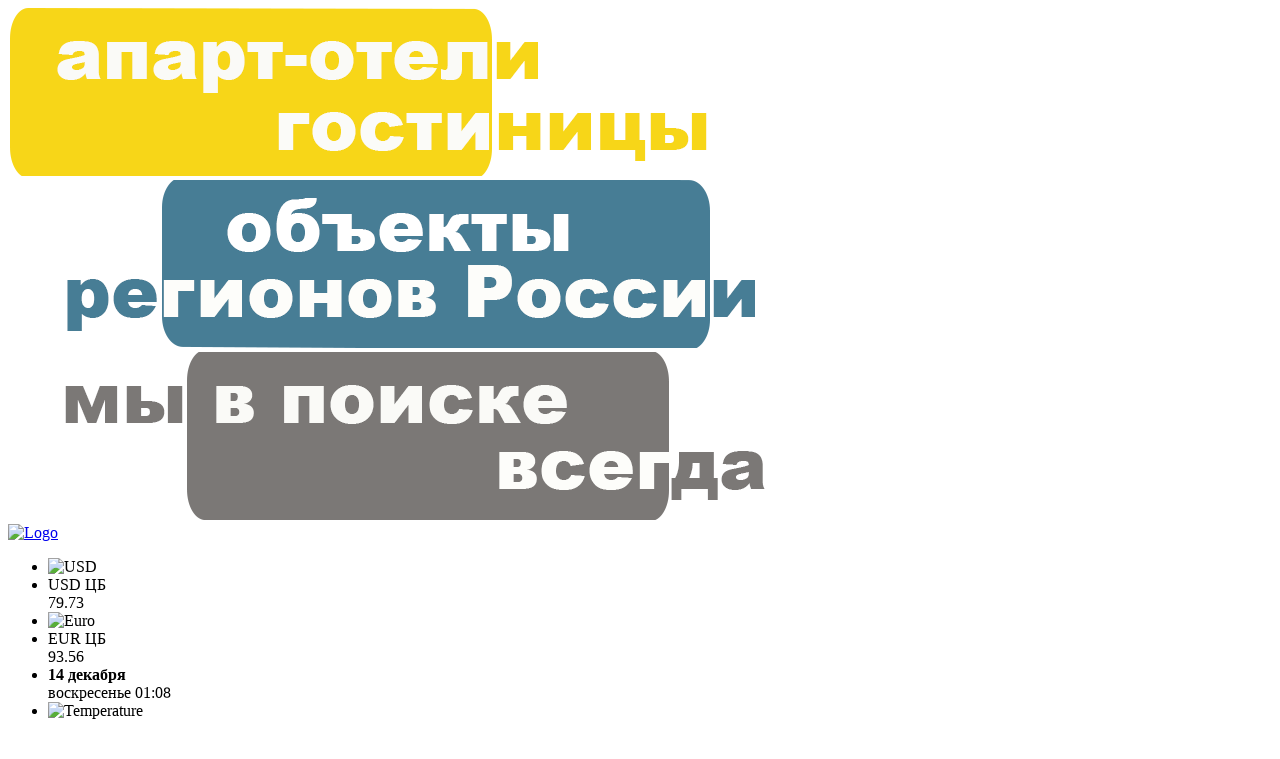

--- FILE ---
content_type: text/html; charset=UTF-8
request_url: https://petrostroybaza.ru/news/2021-03-11/v-petrozavodske-zdanie-gorkoma-vlksm-prisposobyat-pod-biznes-czentr/
body_size: 16093
content:

<!doctype html>
<html dir="ltr" lang="ru-RU"
	prefix="og: https://ogp.me/ns#"  class="no-js">
<head>
			<!-- Yandex.Metrika counter -->
		<script type="text/javascript">
			(function (m, e, t, r, i, k, a) {
				m[i] = m[i] || function () {
					(m[i].a = m[i].a || []).push(arguments);
				};
				m[i].l = 1 * new Date();
				k = e.createElement(t), a = e.getElementsByTagName(
					t)[0], k.async = 1, k.src = r, a.parentNode.insertBefore(k, a);
			})
			(window, document, 'script', 'https://mc.yandex.ru/metrika/tag.js', 'ym');

			ym(55888183, 'init', {
				clickmap: true,
				trackLinks: true,
				accurateTrackBounce: true,
			});
		</script>
		<noscript>
			<div><img src="https://mc.yandex.ru/watch/55888183" style="position:absolute; left:-9999px;" alt=""/></div>
		</noscript>
		<!-- /Yandex.Metrika counter -->
		<meta charset="UTF-8">
	

	<link href="//www.google-analytics.com" rel="dns-prefetch">
	<link
		href="https://petrostroybaza.ru/wp-content/themes/psbaza/img/icons/favicon.ico"
		rel="shortcut icon"
	>
	<link
		href="https://petrostroybaza.ru/wp-content/themes/psbaza/img/icons/touch.png"
		rel="apple-touch-icon-precomposed"
	>

	<meta http-equiv="X-UA-Compatible" content="IE=edge,chrome=1">
	<meta name="viewport" content="width=device-width, initial-scale=1.0">

	
		<!-- All in One SEO 4.2.3.1 -->
		<title>В Петрозаводске здание горкома ВЛКСМ приспособят под деловой центр - petrostroybaza.ru</title>
		<meta name="description" content="ООО &quot;ТехПромСтрой&quot; и группа инвесторов восстановит деревянное здание на улице Анохина в Петрозаводске под многофункциональный деловой центр." />
		<meta name="robots" content="max-image-preview:large" />
		<link rel="canonical" href="https://petrostroybaza.ru/news/2021-03-11/v-petrozavodske-zdanie-gorkoma-vlksm-prisposobyat-pod-biznes-czentr/" />
		<meta name="generator" content="All in One SEO (AIOSEO) 4.2.3.1 " />
		<meta property="og:locale" content="ru_RU" />
		<meta property="og:site_name" content="petrostroybaza.ru - PetroStroyBaza.ru" />
		<meta property="og:type" content="article" />
		<meta property="og:title" content="В Петрозаводске здание горкома ВЛКСМ приспособят под деловой центр - petrostroybaza.ru" />
		<meta property="og:description" content="ООО &quot;ТехПромСтрой&quot; и группа инвесторов восстановит деревянное здание на улице Анохина в Петрозаводске под многофункциональный деловой центр." />
		<meta property="og:url" content="https://petrostroybaza.ru/news/2021-03-11/v-petrozavodske-zdanie-gorkoma-vlksm-prisposobyat-pod-biznes-czentr/" />
		<meta property="article:published_time" content="2021-03-11T12:22:01+00:00" />
		<meta property="article:modified_time" content="2021-03-18T11:00:13+00:00" />
		<meta name="twitter:card" content="summary" />
		<meta name="twitter:title" content="В Петрозаводске здание горкома ВЛКСМ приспособят под деловой центр - petrostroybaza.ru" />
		<meta name="twitter:description" content="ООО &quot;ТехПромСтрой&quot; и группа инвесторов восстановит деревянное здание на улице Анохина в Петрозаводске под многофункциональный деловой центр." />
		<script type="application/ld+json" class="aioseo-schema">
			{"@context":"https:\/\/schema.org","@graph":[{"@type":"WebSite","@id":"https:\/\/petrostroybaza.ru\/#website","url":"https:\/\/petrostroybaza.ru\/","name":"petrostroybaza.ru","description":"PetroStroyBaza.ru","inLanguage":"ru-RU","publisher":{"@id":"https:\/\/petrostroybaza.ru\/#organization"}},{"@type":"Organization","@id":"https:\/\/petrostroybaza.ru\/#organization","name":"petrostroybaza.ru","url":"https:\/\/petrostroybaza.ru\/"},{"@type":"BreadcrumbList","@id":"https:\/\/petrostroybaza.ru\/news\/2021-03-11\/v-petrozavodske-zdanie-gorkoma-vlksm-prisposobyat-pod-biznes-czentr\/#breadcrumblist","itemListElement":[{"@type":"ListItem","@id":"https:\/\/petrostroybaza.ru\/#listItem","position":1,"item":{"@type":"WebPage","@id":"https:\/\/petrostroybaza.ru\/","name":"\u0413\u043b\u0430\u0432\u043d\u0430\u044f","description":"PetroStroyBaza.ru","url":"https:\/\/petrostroybaza.ru\/"},"nextItem":"https:\/\/petrostroybaza.ru\/news\/2021-03-11\/v-petrozavodske-zdanie-gorkoma-vlksm-prisposobyat-pod-biznes-czentr\/#listItem"},{"@type":"ListItem","@id":"https:\/\/petrostroybaza.ru\/news\/2021-03-11\/v-petrozavodske-zdanie-gorkoma-vlksm-prisposobyat-pod-biznes-czentr\/#listItem","position":2,"item":{"@type":"WebPage","@id":"https:\/\/petrostroybaza.ru\/news\/2021-03-11\/v-petrozavodske-zdanie-gorkoma-vlksm-prisposobyat-pod-biznes-czentr\/","name":"\u0412 \u041f\u0435\u0442\u0440\u043e\u0437\u0430\u0432\u043e\u0434\u0441\u043a\u0435 \u0437\u0434\u0430\u043d\u0438\u0435 \u0433\u043e\u0440\u043a\u043e\u043c\u0430 \u0412\u041b\u041a\u0421\u041c \u043f\u0440\u0438\u0441\u043f\u043e\u0441\u043e\u0431\u044f\u0442 \u043f\u043e\u0434 \u0434\u0435\u043b\u043e\u0432\u043e\u0439 \u0446\u0435\u043d\u0442\u0440","description":"\u041e\u041e\u041e \"\u0422\u0435\u0445\u041f\u0440\u043e\u043c\u0421\u0442\u0440\u043e\u0439\" \u0438 \u0433\u0440\u0443\u043f\u043f\u0430 \u0438\u043d\u0432\u0435\u0441\u0442\u043e\u0440\u043e\u0432 \u0432\u043e\u0441\u0441\u0442\u0430\u043d\u043e\u0432\u0438\u0442 \u0434\u0435\u0440\u0435\u0432\u044f\u043d\u043d\u043e\u0435 \u0437\u0434\u0430\u043d\u0438\u0435 \u043d\u0430 \u0443\u043b\u0438\u0446\u0435 \u0410\u043d\u043e\u0445\u0438\u043d\u0430 \u0432 \u041f\u0435\u0442\u0440\u043e\u0437\u0430\u0432\u043e\u0434\u0441\u043a\u0435 \u043f\u043e\u0434 \u043c\u043d\u043e\u0433\u043e\u0444\u0443\u043d\u043a\u0446\u0438\u043e\u043d\u0430\u043b\u044c\u043d\u044b\u0439 \u0434\u0435\u043b\u043e\u0432\u043e\u0439 \u0446\u0435\u043d\u0442\u0440.","url":"https:\/\/petrostroybaza.ru\/news\/2021-03-11\/v-petrozavodske-zdanie-gorkoma-vlksm-prisposobyat-pod-biznes-czentr\/"},"previousItem":"https:\/\/petrostroybaza.ru\/#listItem"}]},{"@type":"Person","@id":"https:\/\/petrostroybaza.ru\/author\/u201808\/#author","url":"https:\/\/petrostroybaza.ru\/author\/u201808\/","name":"u201808","image":{"@type":"ImageObject","@id":"https:\/\/petrostroybaza.ru\/news\/2021-03-11\/v-petrozavodske-zdanie-gorkoma-vlksm-prisposobyat-pod-biznes-czentr\/#authorImage","url":"https:\/\/secure.gravatar.com\/avatar\/974cb1eb83938b38c8a1c58101ca3d3d?s=96&d=mm&r=g","width":96,"height":96,"caption":"u201808"}},{"@type":"WebPage","@id":"https:\/\/petrostroybaza.ru\/news\/2021-03-11\/v-petrozavodske-zdanie-gorkoma-vlksm-prisposobyat-pod-biznes-czentr\/#webpage","url":"https:\/\/petrostroybaza.ru\/news\/2021-03-11\/v-petrozavodske-zdanie-gorkoma-vlksm-prisposobyat-pod-biznes-czentr\/","name":"\u0412 \u041f\u0435\u0442\u0440\u043e\u0437\u0430\u0432\u043e\u0434\u0441\u043a\u0435 \u0437\u0434\u0430\u043d\u0438\u0435 \u0433\u043e\u0440\u043a\u043e\u043c\u0430 \u0412\u041b\u041a\u0421\u041c \u043f\u0440\u0438\u0441\u043f\u043e\u0441\u043e\u0431\u044f\u0442 \u043f\u043e\u0434 \u0434\u0435\u043b\u043e\u0432\u043e\u0439 \u0446\u0435\u043d\u0442\u0440 - petrostroybaza.ru","description":"\u041e\u041e\u041e \"\u0422\u0435\u0445\u041f\u0440\u043e\u043c\u0421\u0442\u0440\u043e\u0439\" \u0438 \u0433\u0440\u0443\u043f\u043f\u0430 \u0438\u043d\u0432\u0435\u0441\u0442\u043e\u0440\u043e\u0432 \u0432\u043e\u0441\u0441\u0442\u0430\u043d\u043e\u0432\u0438\u0442 \u0434\u0435\u0440\u0435\u0432\u044f\u043d\u043d\u043e\u0435 \u0437\u0434\u0430\u043d\u0438\u0435 \u043d\u0430 \u0443\u043b\u0438\u0446\u0435 \u0410\u043d\u043e\u0445\u0438\u043d\u0430 \u0432 \u041f\u0435\u0442\u0440\u043e\u0437\u0430\u0432\u043e\u0434\u0441\u043a\u0435 \u043f\u043e\u0434 \u043c\u043d\u043e\u0433\u043e\u0444\u0443\u043d\u043a\u0446\u0438\u043e\u043d\u0430\u043b\u044c\u043d\u044b\u0439 \u0434\u0435\u043b\u043e\u0432\u043e\u0439 \u0446\u0435\u043d\u0442\u0440.","inLanguage":"ru-RU","isPartOf":{"@id":"https:\/\/petrostroybaza.ru\/#website"},"breadcrumb":{"@id":"https:\/\/petrostroybaza.ru\/news\/2021-03-11\/v-petrozavodske-zdanie-gorkoma-vlksm-prisposobyat-pod-biznes-czentr\/#breadcrumblist"},"author":"https:\/\/petrostroybaza.ru\/author\/u201808\/#author","creator":"https:\/\/petrostroybaza.ru\/author\/u201808\/#author","image":{"@type":"ImageObject","@id":"https:\/\/petrostroybaza.ru\/#mainImage","url":"https:\/\/petrostroybaza.ru\/wp-content\/uploads\/2021\/03\/23-2.jpg","width":835,"height":471},"primaryImageOfPage":{"@id":"https:\/\/petrostroybaza.ru\/news\/2021-03-11\/v-petrozavodske-zdanie-gorkoma-vlksm-prisposobyat-pod-biznes-czentr\/#mainImage"},"datePublished":"2021-03-11T12:22:01+03:00","dateModified":"2021-03-18T11:00:13+03:00"}]}
		</script>
		<!-- All in One SEO -->

<link rel='dns-prefetch' href='//s.w.org' />
<script type="text/javascript">
window._wpemojiSettings = {"baseUrl":"https:\/\/s.w.org\/images\/core\/emoji\/14.0.0\/72x72\/","ext":".png","svgUrl":"https:\/\/s.w.org\/images\/core\/emoji\/14.0.0\/svg\/","svgExt":".svg","source":{"concatemoji":"https:\/\/petrostroybaza.ru\/wp-includes\/js\/wp-emoji-release.min.js?ver=6.0.11"}};
/*! This file is auto-generated */
!function(e,a,t){var n,r,o,i=a.createElement("canvas"),p=i.getContext&&i.getContext("2d");function s(e,t){var a=String.fromCharCode,e=(p.clearRect(0,0,i.width,i.height),p.fillText(a.apply(this,e),0,0),i.toDataURL());return p.clearRect(0,0,i.width,i.height),p.fillText(a.apply(this,t),0,0),e===i.toDataURL()}function c(e){var t=a.createElement("script");t.src=e,t.defer=t.type="text/javascript",a.getElementsByTagName("head")[0].appendChild(t)}for(o=Array("flag","emoji"),t.supports={everything:!0,everythingExceptFlag:!0},r=0;r<o.length;r++)t.supports[o[r]]=function(e){if(!p||!p.fillText)return!1;switch(p.textBaseline="top",p.font="600 32px Arial",e){case"flag":return s([127987,65039,8205,9895,65039],[127987,65039,8203,9895,65039])?!1:!s([55356,56826,55356,56819],[55356,56826,8203,55356,56819])&&!s([55356,57332,56128,56423,56128,56418,56128,56421,56128,56430,56128,56423,56128,56447],[55356,57332,8203,56128,56423,8203,56128,56418,8203,56128,56421,8203,56128,56430,8203,56128,56423,8203,56128,56447]);case"emoji":return!s([129777,127995,8205,129778,127999],[129777,127995,8203,129778,127999])}return!1}(o[r]),t.supports.everything=t.supports.everything&&t.supports[o[r]],"flag"!==o[r]&&(t.supports.everythingExceptFlag=t.supports.everythingExceptFlag&&t.supports[o[r]]);t.supports.everythingExceptFlag=t.supports.everythingExceptFlag&&!t.supports.flag,t.DOMReady=!1,t.readyCallback=function(){t.DOMReady=!0},t.supports.everything||(n=function(){t.readyCallback()},a.addEventListener?(a.addEventListener("DOMContentLoaded",n,!1),e.addEventListener("load",n,!1)):(e.attachEvent("onload",n),a.attachEvent("onreadystatechange",function(){"complete"===a.readyState&&t.readyCallback()})),(e=t.source||{}).concatemoji?c(e.concatemoji):e.wpemoji&&e.twemoji&&(c(e.twemoji),c(e.wpemoji)))}(window,document,window._wpemojiSettings);
</script>
<style type="text/css">
img.wp-smiley,
img.emoji {
	display: inline !important;
	border: none !important;
	box-shadow: none !important;
	height: 1em !important;
	width: 1em !important;
	margin: 0 0.07em !important;
	vertical-align: -0.1em !important;
	background: none !important;
	padding: 0 !important;
}
</style>
	<link rel='stylesheet' id='wp-block-library-css'  href='https://petrostroybaza.ru/wp-includes/css/dist/block-library/style.min.css?ver=6.0.11' media='all' />
<style id='global-styles-inline-css' type='text/css'>
body{--wp--preset--color--black: #000000;--wp--preset--color--cyan-bluish-gray: #abb8c3;--wp--preset--color--white: #ffffff;--wp--preset--color--pale-pink: #f78da7;--wp--preset--color--vivid-red: #cf2e2e;--wp--preset--color--luminous-vivid-orange: #ff6900;--wp--preset--color--luminous-vivid-amber: #fcb900;--wp--preset--color--light-green-cyan: #7bdcb5;--wp--preset--color--vivid-green-cyan: #00d084;--wp--preset--color--pale-cyan-blue: #8ed1fc;--wp--preset--color--vivid-cyan-blue: #0693e3;--wp--preset--color--vivid-purple: #9b51e0;--wp--preset--gradient--vivid-cyan-blue-to-vivid-purple: linear-gradient(135deg,rgba(6,147,227,1) 0%,rgb(155,81,224) 100%);--wp--preset--gradient--light-green-cyan-to-vivid-green-cyan: linear-gradient(135deg,rgb(122,220,180) 0%,rgb(0,208,130) 100%);--wp--preset--gradient--luminous-vivid-amber-to-luminous-vivid-orange: linear-gradient(135deg,rgba(252,185,0,1) 0%,rgba(255,105,0,1) 100%);--wp--preset--gradient--luminous-vivid-orange-to-vivid-red: linear-gradient(135deg,rgba(255,105,0,1) 0%,rgb(207,46,46) 100%);--wp--preset--gradient--very-light-gray-to-cyan-bluish-gray: linear-gradient(135deg,rgb(238,238,238) 0%,rgb(169,184,195) 100%);--wp--preset--gradient--cool-to-warm-spectrum: linear-gradient(135deg,rgb(74,234,220) 0%,rgb(151,120,209) 20%,rgb(207,42,186) 40%,rgb(238,44,130) 60%,rgb(251,105,98) 80%,rgb(254,248,76) 100%);--wp--preset--gradient--blush-light-purple: linear-gradient(135deg,rgb(255,206,236) 0%,rgb(152,150,240) 100%);--wp--preset--gradient--blush-bordeaux: linear-gradient(135deg,rgb(254,205,165) 0%,rgb(254,45,45) 50%,rgb(107,0,62) 100%);--wp--preset--gradient--luminous-dusk: linear-gradient(135deg,rgb(255,203,112) 0%,rgb(199,81,192) 50%,rgb(65,88,208) 100%);--wp--preset--gradient--pale-ocean: linear-gradient(135deg,rgb(255,245,203) 0%,rgb(182,227,212) 50%,rgb(51,167,181) 100%);--wp--preset--gradient--electric-grass: linear-gradient(135deg,rgb(202,248,128) 0%,rgb(113,206,126) 100%);--wp--preset--gradient--midnight: linear-gradient(135deg,rgb(2,3,129) 0%,rgb(40,116,252) 100%);--wp--preset--duotone--dark-grayscale: url('#wp-duotone-dark-grayscale');--wp--preset--duotone--grayscale: url('#wp-duotone-grayscale');--wp--preset--duotone--purple-yellow: url('#wp-duotone-purple-yellow');--wp--preset--duotone--blue-red: url('#wp-duotone-blue-red');--wp--preset--duotone--midnight: url('#wp-duotone-midnight');--wp--preset--duotone--magenta-yellow: url('#wp-duotone-magenta-yellow');--wp--preset--duotone--purple-green: url('#wp-duotone-purple-green');--wp--preset--duotone--blue-orange: url('#wp-duotone-blue-orange');--wp--preset--font-size--small: 13px;--wp--preset--font-size--medium: 20px;--wp--preset--font-size--large: 36px;--wp--preset--font-size--x-large: 42px;}.has-black-color{color: var(--wp--preset--color--black) !important;}.has-cyan-bluish-gray-color{color: var(--wp--preset--color--cyan-bluish-gray) !important;}.has-white-color{color: var(--wp--preset--color--white) !important;}.has-pale-pink-color{color: var(--wp--preset--color--pale-pink) !important;}.has-vivid-red-color{color: var(--wp--preset--color--vivid-red) !important;}.has-luminous-vivid-orange-color{color: var(--wp--preset--color--luminous-vivid-orange) !important;}.has-luminous-vivid-amber-color{color: var(--wp--preset--color--luminous-vivid-amber) !important;}.has-light-green-cyan-color{color: var(--wp--preset--color--light-green-cyan) !important;}.has-vivid-green-cyan-color{color: var(--wp--preset--color--vivid-green-cyan) !important;}.has-pale-cyan-blue-color{color: var(--wp--preset--color--pale-cyan-blue) !important;}.has-vivid-cyan-blue-color{color: var(--wp--preset--color--vivid-cyan-blue) !important;}.has-vivid-purple-color{color: var(--wp--preset--color--vivid-purple) !important;}.has-black-background-color{background-color: var(--wp--preset--color--black) !important;}.has-cyan-bluish-gray-background-color{background-color: var(--wp--preset--color--cyan-bluish-gray) !important;}.has-white-background-color{background-color: var(--wp--preset--color--white) !important;}.has-pale-pink-background-color{background-color: var(--wp--preset--color--pale-pink) !important;}.has-vivid-red-background-color{background-color: var(--wp--preset--color--vivid-red) !important;}.has-luminous-vivid-orange-background-color{background-color: var(--wp--preset--color--luminous-vivid-orange) !important;}.has-luminous-vivid-amber-background-color{background-color: var(--wp--preset--color--luminous-vivid-amber) !important;}.has-light-green-cyan-background-color{background-color: var(--wp--preset--color--light-green-cyan) !important;}.has-vivid-green-cyan-background-color{background-color: var(--wp--preset--color--vivid-green-cyan) !important;}.has-pale-cyan-blue-background-color{background-color: var(--wp--preset--color--pale-cyan-blue) !important;}.has-vivid-cyan-blue-background-color{background-color: var(--wp--preset--color--vivid-cyan-blue) !important;}.has-vivid-purple-background-color{background-color: var(--wp--preset--color--vivid-purple) !important;}.has-black-border-color{border-color: var(--wp--preset--color--black) !important;}.has-cyan-bluish-gray-border-color{border-color: var(--wp--preset--color--cyan-bluish-gray) !important;}.has-white-border-color{border-color: var(--wp--preset--color--white) !important;}.has-pale-pink-border-color{border-color: var(--wp--preset--color--pale-pink) !important;}.has-vivid-red-border-color{border-color: var(--wp--preset--color--vivid-red) !important;}.has-luminous-vivid-orange-border-color{border-color: var(--wp--preset--color--luminous-vivid-orange) !important;}.has-luminous-vivid-amber-border-color{border-color: var(--wp--preset--color--luminous-vivid-amber) !important;}.has-light-green-cyan-border-color{border-color: var(--wp--preset--color--light-green-cyan) !important;}.has-vivid-green-cyan-border-color{border-color: var(--wp--preset--color--vivid-green-cyan) !important;}.has-pale-cyan-blue-border-color{border-color: var(--wp--preset--color--pale-cyan-blue) !important;}.has-vivid-cyan-blue-border-color{border-color: var(--wp--preset--color--vivid-cyan-blue) !important;}.has-vivid-purple-border-color{border-color: var(--wp--preset--color--vivid-purple) !important;}.has-vivid-cyan-blue-to-vivid-purple-gradient-background{background: var(--wp--preset--gradient--vivid-cyan-blue-to-vivid-purple) !important;}.has-light-green-cyan-to-vivid-green-cyan-gradient-background{background: var(--wp--preset--gradient--light-green-cyan-to-vivid-green-cyan) !important;}.has-luminous-vivid-amber-to-luminous-vivid-orange-gradient-background{background: var(--wp--preset--gradient--luminous-vivid-amber-to-luminous-vivid-orange) !important;}.has-luminous-vivid-orange-to-vivid-red-gradient-background{background: var(--wp--preset--gradient--luminous-vivid-orange-to-vivid-red) !important;}.has-very-light-gray-to-cyan-bluish-gray-gradient-background{background: var(--wp--preset--gradient--very-light-gray-to-cyan-bluish-gray) !important;}.has-cool-to-warm-spectrum-gradient-background{background: var(--wp--preset--gradient--cool-to-warm-spectrum) !important;}.has-blush-light-purple-gradient-background{background: var(--wp--preset--gradient--blush-light-purple) !important;}.has-blush-bordeaux-gradient-background{background: var(--wp--preset--gradient--blush-bordeaux) !important;}.has-luminous-dusk-gradient-background{background: var(--wp--preset--gradient--luminous-dusk) !important;}.has-pale-ocean-gradient-background{background: var(--wp--preset--gradient--pale-ocean) !important;}.has-electric-grass-gradient-background{background: var(--wp--preset--gradient--electric-grass) !important;}.has-midnight-gradient-background{background: var(--wp--preset--gradient--midnight) !important;}.has-small-font-size{font-size: var(--wp--preset--font-size--small) !important;}.has-medium-font-size{font-size: var(--wp--preset--font-size--medium) !important;}.has-large-font-size{font-size: var(--wp--preset--font-size--large) !important;}.has-x-large-font-size{font-size: var(--wp--preset--font-size--x-large) !important;}
</style>
<link rel='stylesheet' id='psb_panorama_styles-css'  href='https://petrostroybaza.ru/wp-content/plugins/psb/public/css/panorama.css?ver=1.4.1b' media='all' />
<link rel='stylesheet' id='dashicons-css'  href='https://petrostroybaza.ru/wp-includes/css/dashicons.min.css?ver=6.0.11' media='all' />
<link rel='stylesheet' id='normalize-css'  href='https://petrostroybaza.ru/wp-content/themes/psbaza/css/normalize.min.css?ver=1.0' media='all' />
<link rel='stylesheet' id='bootstrap-css'  href='https://petrostroybaza.ru/wp-content/themes/psbaza/css/bootstrap.min.css?ver=4.1.3' media='all' />
<link rel='stylesheet' id='bootstrap-multiselect-css'  href='https://petrostroybaza.ru/wp-content/themes/psbaza/vendor/bootstrap-multiselect/css/bootstrap-multiselect.css?ver=1.0.0' media='all' />
<link rel='stylesheet' id='font-awesome-css'  href='https://petrostroybaza.ru/wp-content/themes/psbaza/css/font-awesome/css/all.min.css?ver=5.6.1' media='all' />
<link rel='stylesheet' id='psb-styles-css'  href='https://petrostroybaza.ru/wp-content/themes/psbaza/style.css?ver=1.0' media='all' />
<script type='text/javascript' src='https://petrostroybaza.ru/wp-includes/js/jquery/jquery.min.js?ver=3.6.0' id='jquery-core-js'></script>
<script type='text/javascript' src='https://petrostroybaza.ru/wp-includes/js/jquery/jquery-migrate.min.js?ver=3.3.2' id='jquery-migrate-js'></script>
<script type='text/javascript' src='https://petrostroybaza.ru/wp-content/themes/psbaza/js/lib/conditionizr-4.3.0.min.js?ver=4.3.0' id='conditionizr-js'></script>
<link rel="https://api.w.org/" href="https://petrostroybaza.ru/wp-json/" /><link rel="alternate" type="application/json+oembed" href="https://petrostroybaza.ru/wp-json/oembed/1.0/embed?url=https%3A%2F%2Fpetrostroybaza.ru%2Fnews%2F2021-03-11%2Fv-petrozavodske-zdanie-gorkoma-vlksm-prisposobyat-pod-biznes-czentr%2F" />
<link rel="alternate" type="text/xml+oembed" href="https://petrostroybaza.ru/wp-json/oembed/1.0/embed?url=https%3A%2F%2Fpetrostroybaza.ru%2Fnews%2F2021-03-11%2Fv-petrozavodske-zdanie-gorkoma-vlksm-prisposobyat-pod-biznes-czentr%2F&#038;format=xml" />
		<script type="text/javascript">
			let psb = {"ajaxUrl":"https:\/\/petrostroybaza.ru\/wp-admin\/admin-ajax.php"};
		</script>
		        <script type="text/javascript">
            jQuery(function ($) {
                let psbBanner = {
                    action: 'banner_click_counter',
                    nonce: 'e8899c74e6'
                };
                $('.banner_link').on('click', function (event) {
                    event.preventDefault();
                    const self = $(this);
                    const context = Object.assign(psbBanner, {banner_id: self.data('bannerId')});
                    $.post(psb.ajaxUrl, context, function () {
                        window.location.href = self.attr('href');
                    });
                });
            });
        </script>
        		<style type="text/css">
            .hidden {
                display: none;
            }
		</style>
		<script type="text/javascript">
			jQuery('html').addClass('hidden');
			jQuery(document).ready(function ($) {
				$('html').removeClass('hidden');
			});
		</script>
		<link rel="icon" href="https://petrostroybaza.ru/wp-content/uploads/2022/06/cropped-cropped-psb-favicon-512x512-1-32x32.png" sizes="32x32" />
<link rel="icon" href="https://petrostroybaza.ru/wp-content/uploads/2022/06/cropped-cropped-psb-favicon-512x512-1-192x192.png" sizes="192x192" />
<link rel="apple-touch-icon" href="https://petrostroybaza.ru/wp-content/uploads/2022/06/cropped-cropped-psb-favicon-512x512-1-180x180.png" />
<meta name="msapplication-TileImage" content="https://petrostroybaza.ru/wp-content/uploads/2022/06/cropped-cropped-psb-favicon-512x512-1-270x270.png" />

			<script>
			// conditionizr.com
			// configure environment tests
			conditionizr.config({
				assets: 'https://petrostroybaza.ru/wp-content/themes/psbaza',
				tests: {},
			});
		</script>
	</head>
<body class="psb-news-template-default single single-psb-news postid-22205 v-petrozavodske-zdanie-gorkoma-vlksm-prisposobyat-pod-biznes-czentr">
<!-- wrapper -->
<div class="wrapper container-fluid psb">
	
    <div class="row">
                    <div class="col-md-4">
                                                        <a
                            class="banner_link"
                            href="https://petrostroybaza.ru/search/?sb_id=&#038;sb_s=&#038;sb_address=&#038;sb_estate_type%5B%5D=6&#038;sb_relevance=&#038;sb-search=Найти"
                            title="ОТЕЛИ И АПАРТАМЕНТЫ"
                            data-banner-id="28"
                    >
                        <img
                                class="banner_image banner_image--top"
                                src="https://petrostroybaza.ru/wp-content/uploads/2025/01/aparty-rek.gif"
                                alt="banner"
                        >
                    </a>
                            </div>
                    <div class="col-md-4">
                                                        <a
                            class="banner_link"
                            href="https://petrostroybaza.ru/search/?sb_id=&#038;sb_s=&#038;sb_region%5B%5D=5&#038;sb_region%5B%5D=6&#038;sb_region%5B%5D=7&#038;sb_region%5B%5D=8&#038;sb_region%5B%5D=9&#038;sb_region%5B%5D=10&#038;sb_region%5B%5D=11&#038;sb_region%5B%5D=12&#038;sb_region%5B%5D=13&#038;sb_address=&#038;sb_relevance=&#038;sb-search=Найти"
                            title="regions"
                            data-banner-id="30"
                    >
                        <img
                                class="banner_image banner_image--top"
                                src="https://petrostroybaza.ru/wp-content/uploads/2025/01/regiony-rek.gif"
                                alt="banner"
                        >
                    </a>
                            </div>
                    <div class="col-md-4">
                                                        <a
                            class="banner_link"
                            href="https://petrostroybaza.ru/search/?sb_estate_type%5B%5D=3"
                            title="prom"
                            data-banner-id="29"
                    >
                        <img
                                class="banner_image banner_image--top"
                                src="https://petrostroybaza.ru/wp-content/uploads/2025/01/sklady-rek.gif"
                                alt="banner"
                        >
                    </a>
                            </div>
            </div>
	<!-- header -->
	<header class="header clear" role="banner">
		<div class="header-inner">
			<!-- logo -->
			<div class="logo">
				<a href="https://petrostroybaza.ru">
					<img
						src="https://petrostroybaza.ru/wp-content/themes/psbaza/img/psb-logo.png"
						alt="Logo"
						class="logo-img"
					>
				</a>
			</div>
			<!-- /logo -->
			<div class="header-info psb-header-info">
				<ul>
					<li>
						<img
							src="https://petrostroybaza.ru/wp-content/themes/psbaza/img/header-usd.png"
							alt="USD"
						>
					</li>
					<li>
						USD ЦБ<br>
						79.73					</li>
					<li>
						<img
							src="https://petrostroybaza.ru/wp-content/themes/psbaza/img/header-euro.png"
							alt="Euro"
						>
					</li>
					<li>
						EUR ЦБ<br>
						93.56					</li>
					<li>
												<strong>14 декабря</strong><br>
						воскресенье 01:08					</li>
					<li>
						<img
							src="https://petrostroybaza.ru/wp-content/themes/psbaza/img/header-temp.png"
							alt="Temperature"
						>
					</li>
					<li>
						Москва<br>
						СПб
					</li>
					<li>
						<strong>-4</strong><br>
						<strong>-6</strong>
					</li>
				</ul>
				<!-- search -->
				<form class="psb-search" method="get" action="https://petrostroybaza.ru" role="search">
					<div class="input-group input-group-sm">
						<input
							class="form-control" type="search" name="s"
							placeholder="Поиск по сайту..."
						>
						<input type="hidden" name="orderby" value="create_date">
						<span class="input-group-append">
                            <button class="psb-search__submit btn btn-outline-secondary" type="submit">
                                <i class="fas fa-search"></i>
                            </button>
                        </span>
					</div>
				</form>
				<!-- /search -->
			</div>
		</div>

		<!-- nav -->
		<nav class="navbar navbar-expand-md navbar-light psb-nav" role="navigation">
			<button class="navbar-toggler" type="button" data-toggle="collapse" data-target="#psb-header-nav"
					aria-controls="psb-header-nav" aria-expanded="false" aria-label="Toggle navigation">
				<span class="navbar-toggler-icon"></span>
			</button>
			<div class="collapse navbar-collapse" id="psb-header-nav">
				<ul id="menu-main-menu" class="navbar-nav mr-auto"><li itemscope="itemscope" itemtype="https://www.schema.org/SiteNavigationElement" id="menu-item-20" class="menu-item menu-item-type-custom menu-item-object-custom menu-item-home menu-item-20 nav-item"><a title="Главная" href="https://petrostroybaza.ru" class="nav-link">Главная</a></li>
<li itemscope="itemscope" itemtype="https://www.schema.org/SiteNavigationElement" id="menu-item-21" class="menu-item menu-item-type-post_type menu-item-object-page menu-item-21 nav-item"><a title="Новости" href="https://petrostroybaza.ru/news/" class="nav-link">Новости</a></li>
<li itemscope="itemscope" itemtype="https://www.schema.org/SiteNavigationElement" id="menu-item-22" class="menu-item menu-item-type-post_type menu-item-object-page menu-item-22 nav-item"><a title="О проекте" href="https://petrostroybaza.ru/about/" class="nav-link">О проекте</a></li>
<li itemscope="itemscope" itemtype="https://www.schema.org/SiteNavigationElement" id="menu-item-23" class="menu-item menu-item-type-post_type menu-item-object-page menu-item-23 nav-item"><a title="Подписка" href="https://petrostroybaza.ru/subscription/" class="nav-link">Подписка</a></li>
<li itemscope="itemscope" itemtype="https://www.schema.org/SiteNavigationElement" id="menu-item-25" class="menu-item menu-item-type-post_type menu-item-object-page menu-item-25 nav-item"><a title="Контакты" href="https://petrostroybaza.ru/contacts/" class="nav-link">Контакты</a></li>
<li itemscope="itemscope" itemtype="https://www.schema.org/SiteNavigationElement" id="menu-item-26" class="menu-item menu-item-type-post_type menu-item-object-page menu-item-26 nav-item"><a title="Скачать номер" href="https://petrostroybaza.ru/magazine/" class="nav-link">Скачать номер</a></li>
</ul>				<div class="psb-nav-login">
											<div class="btn-group">
							<a
								href="https://petrostroybaza.ru/welcome/"
								class="btn btn-psb-main hidden-link text-white px-3 psb-login"
							>
								Вход							</a>
															<a
									href="https://petrostroybaza.ru/welcome/register/"
									class="btn btn-psb-main hidden-link text-white px-3 psb-register"
								>
									Регистрация								</a>
													</div>
									</div>
			</div>
		</nav>
		<!-- /nav -->

	</header>
	<!-- /header -->

			
<div
	class="modal fade" id="psb-login-form-modal" tabindex="-1" role="dialog"
	aria-labelledby="psb-login-form-modal-title" aria-hidden="true"
>
	<div class="modal-dialog modal-dialog-centered" role="document">
		<div class="modal-content">
			<div class="modal-header">
				<img src="https://petrostroybaza.ru/wp-content/themes/psbaza/img/petrostroybaza_logo.png">
				<h5 id="psb-login-form-modal-title" class="modal-title">Вход</h5>
				<button type="button" class="close" data-dismiss="modal" aria-label="Close">
					<span aria-hidden="true">&times;</span>
				</button>
			</div>
			<div class="modal-body">
								<form id="psb-login-form" class="psb-login-form" name="psb-login-form" method="post">
					<input type="hidden" id="psb_login_nonce" name="psb_login_nonce" value="d805d9773c" /><input type="hidden" name="_wp_http_referer" value="/news/2021-03-11/v-petrozavodske-zdanie-gorkoma-vlksm-prisposobyat-pod-biznes-czentr/" />					<input type="hidden" id="psb_send_recovery_code_nonce" name="psb_send_recovery_code_nonce" value="749fc9f3de" /><input type="hidden" name="_wp_http_referer" value="/news/2021-03-11/v-petrozavodske-zdanie-gorkoma-vlksm-prisposobyat-pod-biznes-czentr/" />					<input type="hidden" id="psb_verify_recovery_code_nonce" name="psb_verify_recovery_code_nonce" value="a04621523e" /><input type="hidden" name="_wp_http_referer" value="/news/2021-03-11/v-petrozavodske-zdanie-gorkoma-vlksm-prisposobyat-pod-biznes-czentr/" />					<input type="hidden" id="psb_reset_password_nonce" name="psb_reset_password_nonce" value="07125550d6" /><input type="hidden" name="_wp_http_referer" value="/news/2021-03-11/v-petrozavodske-zdanie-gorkoma-vlksm-prisposobyat-pod-biznes-czentr/" />					<input type="hidden" name="redirect_to" value="https://petrostroybaza.ru/news/2021-03-11/v-petrozavodske-zdanie-gorkoma-vlksm-prisposobyat-pod-biznes-czentr/">
					<div class="tab-content" id="psb-login-form-content">
						<p class="px-2 px-lg-5">
							<input
								id="user_login" class="form-control" type="text" name="log" value=""
								placeholder="Логин" size="20"
							>
						</p>
						<div id="psb-login-form-main">
							<p class="px-2 px-lg-5">
								<input
									id="user_pass" class="form-control" type="password" name="pwd" value=""
									placeholder="Пароль"
								>
							</p>
							<p class="px-2 px-lg-5 text-center d-flex justify-content-between flex-column flex-lg-row psb-fix-height">
								<label>
									<input
										id="remember_me" class="form-check-input" name="rememberme" type="checkbox"
										value="forever">Запомнить меня
								</label>
								<a id="forgot_password" href="#psb-login-form-recovery">
									Забыли пароль?
								</a>
							</p>
							<p class="text-center">
								<input type="submit" value="Войти" class="btn btn-psb-main">
							</p>
						</div>
						<div id="psb-login-form-recovery" class="hidden">
							<p class="px-2 px-lg-5">
								<button id="send_recovery_code" class="btn btn-warning w-100 text-wrap">
									Отправить код восстановления на E-mail
								</button>
							</p>
							<p class="px-2 px-lg-5">
								<input
									id="recovery_code" class="form-control" type="text" value=""
									placeholder="Введите код восстановления" size="20"
								>
							</p>
							<p class="px-2 px-lg-5 text-center">
								<a
									id="verify_recovery_code" class="btn btn-psb-main hidden-link text-white"
									href="verify_recovery_code"
								>
									Проверить
								</a>
								<a id="forgot_password_cancel" href="#psb-login-form-main" class="p-2">
									Отмена
								</a>
							</p>
						</div>
						<div id="psb-login-form-reset" class="hidden">
							<p class="px-2 px-lg-5">
								<input
									id="user_new_pass" class="form-control" type="password" value=""
									placeholder="Введите новый пароль"
								>
							</p>
							<p class="px-2 px-lg-5 psb-fix-height">
								<label>
									<input
										id="user_login_after_reset" class="form-check-input"
										name="user_login_after_reset"
										type="checkbox" value="checked" checked="checked">
									Выполнить вход после изменения пароля
								</label>
							</p>
							<p class="px-2 px-lg-5 text-center">
								<a
									id="reset_password" class="btn btn-psb-main hidden-link text-white"
									href="reset_password"
								>
									Изменить
								</a>
								<a id="reset_password_cancel" href="#psb-login-form-main" class="p-2">
									Отмена
								</a>
							</p>
						</div>
						<p id="login_form_message" class="text-center text-danger hidden"></p>
					</div>
				</form>
			</div>
		</div>
	</div>
</div>
					
<div
	class="modal fade" id="psb-register-form-modal" tabindex="-1" role="dialog"
	aria-labelledby="psb-register-form-modal-title" aria-hidden="true"
>
	<div class="modal-dialog modal-dialog-centered" role="document">
		<div class="modal-content">
			<div class="modal-header">
				<img src="https://petrostroybaza.ru/wp-content/themes/psbaza/img/petrostroybaza_logo.png">
				<h5 id="psb-register-form-modal-title" class="modal-title">Регистрация</h5>
				<button type="button" class="close" data-dismiss="modal" aria-label="Close">
					<span aria-hidden="true">&times;</span>
				</button>
			</div>
			<div class="modal-body">
								<form id="psb-register-form" class="psb-register-form" name="psb-register-form" method="post">
					<input type="hidden" id="psb_register_nonce" name="psb_register_nonce" value="7778a2ca6d" /><input type="hidden" name="_wp_http_referer" value="/news/2021-03-11/v-petrozavodske-zdanie-gorkoma-vlksm-prisposobyat-pod-biznes-czentr/" />					<input type="hidden" name="redirect_to" value="https://petrostroybaza.ru/news/2021-03-11/v-petrozavodske-zdanie-gorkoma-vlksm-prisposobyat-pod-biznes-czentr/">
					<p class="px-5">
						<input
							id="rf_user_login" class="form-control" type="text" name="user_login" value=""
							placeholder="Логин*" required="required" size="20"
							autocomplete="username"
						>
					</p>
					<p class="px-5">
						<input
							id="rf_user_password" class="form-control" type="password" name="user_password"
							value=""
							placeholder="Пароль*" required="required"
							autocomplete="new-password"
						>
					</p>
					<p class="px-5">
						<input
							id="rf_user_email" class="form-control" type="email" name="user_email" value=""
							placeholder="E-mail*" required="required"
						>
					</p>
					<p class="px-5">
						<input
							id="rf_user_full_name" class="form-control" type="text" name="user_full_name" value=""
							placeholder="Фамилия Имя Отчество"
						>
					</p>
					<p class="px-5">
						<input
							id="rf_user_company" class="form-control" type="text" name="user_company"
							value=""
							placeholder="Компания"
						>
					</p>
					<p class="px-5">
						<input
							id="rf_user_phone" class="form-control" type="text" name="user_phone" value=""
							placeholder="Телефон"
						>
					</p>
					<p class="text-center">
						<input type="submit" value="Регистрация" class="btn btn-psb-main">
					</p>
					<p id="register_error_text" class="text-center text-danger hidden"></p>
				</form>
			</div>
			<div>
				<p class="text-center smaller-font psb-gray-color pt-3">
					* - Поля отмеченные звездочкой обязательны для заполнения
				</p>
			</div>
		</div>
	</div>
</div>
			
<div class="row">
    <!-- left sidebar -->
    
<!-- sidebar -->
<aside class="sidebar col-12 col-md-2 order-1 order-md-0" role="complementary">
    <div class="sidebar-news">
                    <ul class="sidebar-news__list">
                                                        <li class="sidebar-news__item">
                        <span class="sidebar-news__date">11.12.2025</span>
                        <span class="sidebar-news__title">
                            <a href="https://petrostroybaza.ru/news/2025-12-11/42997/">
                                (без заголовка)                            </a>
                        </span>
                    </li>
                                                        <li class="sidebar-news__item">
                        <span class="sidebar-news__date">09.12.2025</span>
                        <span class="sidebar-news__title">
                            <a href="https://petrostroybaza.ru/news/2025-12-09/glavnye-stroitelnye-vystavki-novogo-goda/">
                                Главные строительные выставки нового года                            </a>
                        </span>
                    </li>
                                                        <li class="sidebar-news__item">
                        <span class="sidebar-news__date">08.12.2025</span>
                        <span class="sidebar-news__title">
                            <a href="https://petrostroybaza.ru/news/2025-12-08/na-ligovskom-prospekte-postroili-apart-otel/">
                                На Лиговском проспекте построили апарт-отель                            </a>
                        </span>
                    </li>
                                                        <li class="sidebar-news__item">
                        <span class="sidebar-news__date">08.12.2025</span>
                        <span class="sidebar-news__title">
                            <a href="https://petrostroybaza.ru/news/2025-12-08/zavershena-postavka-protivopozharnogo-oborudovaniya-v-zhiloj-kompleks-dostizhenie/">
                                Завершена поставка противопожарного оборудования в жилой комплекс «Достижение»                            </a>
                        </span>
                    </li>
                                                        <li class="sidebar-news__item">
                        <span class="sidebar-news__date">08.12.2025</span>
                        <span class="sidebar-news__title">
                            <a href="https://petrostroybaza.ru/news/2025-12-08/otdelka-otmenyaetsya/">
                                Отделка отменяется                            </a>
                        </span>
                    </li>
                                                        <li class="sidebar-news__item">
                        <span class="sidebar-news__date">05.12.2025</span>
                        <span class="sidebar-news__title">
                            <a href="https://petrostroybaza.ru/news/2025-12-05/teatr-evropy-podstvetili/">
                                Театр Европы подстветили                            </a>
                        </span>
                    </li>
                                                        <li class="sidebar-news__item">
                        <span class="sidebar-news__date">04.12.2025</span>
                        <span class="sidebar-news__title">
                            <a href="https://petrostroybaza.ru/news/2025-12-04/gk-a101-rasshiryaet-zhk-a101-vsevolozhsk/">
                                ГК А101 расширяет ЖК А101 Всеволожск                            </a>
                        </span>
                    </li>
                                                        <li class="sidebar-news__item">
                        <span class="sidebar-news__date">01.12.2025</span>
                        <span class="sidebar-news__title">
                            <a href="https://petrostroybaza.ru/news/2025-12-01/fizika-development-pristupaet-k-zastrojke-matisova-ostrova/">
                                &#171;ФИЗИКА ДЕВЕЛОПМЕНТ&#187; ПРИСТУПАЕТ К ЗАСТРОЙКЕ МАТИСОВА ОСТРОВА                            </a>
                        </span>
                    </li>
                                                        <li class="sidebar-news__item">
                        <span class="sidebar-news__date">26.11.2025</span>
                        <span class="sidebar-news__title">
                            <a href="https://petrostroybaza.ru/news/2025-11-26/gruppa-lsr-snosit-zdanie-na-petrogradke/">
                                Группа «ЛСР» сносит здание на Петроградке                            </a>
                        </span>
                    </li>
                                                        <li class="sidebar-news__item">
                        <span class="sidebar-news__date">26.11.2025</span>
                        <span class="sidebar-news__title">
                            <a href="https://petrostroybaza.ru/news/2025-11-26/ipoteka-v-2025-godu-bez-oshibok/">
                                Ипотека в 2025 году без ошибок                            </a>
                        </span>
                    </li>
                                                        <li class="sidebar-news__item">
                        <span class="sidebar-news__date">24.11.2025</span>
                        <span class="sidebar-news__title">
                            <a href="https://petrostroybaza.ru/news/2025-11-24/gk-etalon-na-ulicze-professora-popova/">
                                ГК &#171;Эталон&#187; на улице Профессора Попова                            </a>
                        </span>
                    </li>
                                                        <li class="sidebar-news__item">
                        <span class="sidebar-news__date">20.11.2025</span>
                        <span class="sidebar-news__title">
                            <a href="https://petrostroybaza.ru/news/2025-11-20/tishin-v-novosele/">
                                &#171;Тишин&#187; в Новоселье                            </a>
                        </span>
                    </li>
                            </ul>
            <div>
                <a
                        class="sidebar-news__link"
                        href="https://petrostroybaza.ru/news/"
                >
                    Смотреть все новости                </a>
            </div>
                                        
    <section class="banners">
                                <a
                    class="banner_link"
                    href="https://petrostroybaza.ru/search/?sb_id=&#038;sb_s=&#038;sb_address=&#038;sb_estate_type%5B%5D=14&#038;sb_relevance=&#038;sb-search=Найти"
                    title="sport"
                    data-banner-id="33"
            >
                <img class="banner_image" src="https://petrostroybaza.ru/wp-content/uploads/2025/01/sport-rek.gif" alt="banner"/>
            </a>
            </section>
            </div>
</aside>
<!-- /sidebar -->
    <!-- /left sidebar -->

    <!-- main content -->
    <main class="content col col-md order-0 order-md-1" role="main">
                
<section class="search-box">
	<div class="search-box__header">Объекты и компании</div>
	<div class="search-box__content">
		<form class="psb-search-box" method="get" action="https://petrostroybaza.ru/search" role="search">
			<!-- row 1 -->
			<div class="form-row form-group">
				<div class="col-sm-2">
					<div class="input-group-sm">
						<input
							class="form-control" type="text" name="sb_id" placeholder="ID"
							value=""
						>
					</div>
				</div>
				<div class="col">
					<div class="input-group input-group-sm">
						<input
							class="form-control" type="search" name="sb_s"
							placeholder="Объект, застройщик, ИНН, локация, район, метро, улица, ключевое слово"
							value=""
						>
						<span class="input-group-append">
                            <button class="psb-search-box__submit btn btn-outline-secondary" type="submit">
                                <i class="fas fa-search"></i>
                            </button>
                        </span>
					</div>
				</div>
			</div>
			<!-- /row 1 -->
			<!-- row 2 -->
			<div class="form-row form-group">
				<div class="col-sm-3">
					<div class="input-group-sm">
						<select
							id="sb_region" class="form-control form-control-sm" name="sb_region[]"
							multiple="multiple"
						>
																<option
		value="1">Санкт-Петербург</option>
																	<option
		value="2">Ленинградская обл.</option>
																	<option
		value="3">Москва</option>
																	<option
		value="4">Московская обл.</option>
																	<option
		value="5">Северо-Западный</option>
																	<option
		value="6">Центральный</option>
																	<option
		value="7">Южный федеральный округ</option>
																	<option
		value="8">Приволжский федеральный округ</option>
																	<option
		value="9">Уральский федеральный округ</option>
																	<option
		value="10">Сибирский федеральный округ</option>
																	<option
		value="11">Дальневосточный федеральный округ</option>
																	<option
		value="12">Северо-Кавказский федеральный округ</option>
																	<option
		value="13">Новые территории</option>
														</select>
					</div>
				</div>
				<div class="col-sm-3">
					<div class="input-group-sm">
						<select
							id="sb_district" class="form-control form-control-sm" name="sb_district[]"
							multiple="multiple"
							data-initial-value="<br />
<b>Warning</b>:  implode(): Invalid arguments passed in <b>/home/u3527/petrostroybaza.ru/www/wp-content/themes/psbaza/partials/section-search-box.php</b> on line <b>83</b><br />
"
						>
															<option value="1"
										data-region-id="1">Адмиралтейский</option>
															<option value="105"
										data-region-id="5">Архангельская область</option>
															<option value="115"
										data-region-id="4">Балашиха</option>
															<option value="87"
										data-region-id="6">Белгородская</option>
															<option value="20"
										data-region-id="2">Бокситогорский</option>
															<option value="88"
										data-region-id="6">Брянская</option>
															<option value="2"
										data-region-id="1">Василеостровский</option>
															<option value="89"
										data-region-id="6">Владимирская</option>
															<option value="107"
										data-region-id="5">Вологодская область</option>
															<option value="47"
										data-region-id="4">Волоколамский</option>
															<option value="21"
										data-region-id="2">Волосовский</option>
															<option value="22"
										data-region-id="2">Волховский</option>
															<option value="90"
										data-region-id="6">Воронежская</option>
															<option value="48"
										data-region-id="4">Воскресенский</option>
															<option value="40"
										data-region-id="3">Восточный административный округ</option>
															<option value="114"
										data-region-id="11">Все районы (Дальневосточный ФО)</option>
															<option value="122"
										data-region-id="13">Все районы (Новые территории)</option>
															<option value="111"
										data-region-id="8">Все районы (Приволжский ФО)</option>
															<option value="121"
										data-region-id="12">Все районы (Северо-Кавказский федеральный округ)</option>
															<option value="113"
										data-region-id="10">Все районы (Сибирский ФО)</option>
															<option value="112"
										data-region-id="9">Все районы (Уральский ФО)</option>
															<option value="110"
										data-region-id="7">Все районы (Южный ФО)</option>
															<option value="23"
										data-region-id="2">Всеволожский</option>
															<option value="3"
										data-region-id="1">Выборгский</option>
															<option value="24"
										data-region-id="2">Выборгский</option>
															<option value="25"
										data-region-id="2">Гатчинский</option>
															<option value="49"
										data-region-id="4">Дмитровский</option>
															<option value="119"
										data-region-id="4">Долгопрудный</option>
															<option value="117"
										data-region-id="4">Домодедово</option>
															<option value="116"
										data-region-id="4">Дубна</option>
															<option value="50"
										data-region-id="4">Егорьевский</option>
															<option value="118"
										data-region-id="4">Жуковский</option>
															<option value="44"
										data-region-id="3">Западный административный округ</option>
															<option value="51"
										data-region-id="4">Зарайский</option>
															<option value="46"
										data-region-id="3">Зеленоградский административный округ</option>
															<option value="91"
										data-region-id="6">Ивановская</option>
															<option value="52"
										data-region-id="4">Истринский</option>
															<option value="109"
										data-region-id="5">Калининградская область</option>
															<option value="4"
										data-region-id="1">Калининский</option>
															<option value="92"
										data-region-id="6">Калужская</option>
															<option value="53"
										data-region-id="4">Каширский</option>
															<option value="26"
										data-region-id="2">Кингисеппский</option>
															<option value="27"
										data-region-id="2">Киришский</option>
															<option value="5"
										data-region-id="1">Кировский</option>
															<option value="28"
										data-region-id="2">Кировский</option>
															<option value="54"
										data-region-id="4">Клинский</option>
															<option value="55"
										data-region-id="4">Коломенский</option>
															<option value="6"
										data-region-id="1">Колпинский</option>
															<option value="93"
										data-region-id="6">Костромская</option>
															<option value="7"
										data-region-id="1">Красногвардейский</option>
															<option value="56"
										data-region-id="4">Красногорский</option>
															<option value="8"
										data-region-id="1">Красносельский</option>
															<option value="9"
										data-region-id="1">Кронштадтский</option>
															<option value="19"
										data-region-id="1">Курортный</option>
															<option value="94"
										data-region-id="6">Курская</option>
															<option value="57"
										data-region-id="4">Ленинский</option>
															<option value="95"
										data-region-id="6">Липецкая</option>
															<option value="120"
										data-region-id="4">Лобня</option>
															<option value="29"
										data-region-id="2">Лодейнопольский</option>
															<option value="30"
										data-region-id="2">Ломоносовский</option>
															<option value="58"
										data-region-id="4">Лотошинский</option>
															<option value="31"
										data-region-id="2">Лужский</option>
															<option value="59"
										data-region-id="4">Луховицкий</option>
															<option value="60"
										data-region-id="4">Люберецкий</option>
															<option value="61"
										data-region-id="4">Можайский</option>
															<option value="10"
										data-region-id="1">Московский</option>
															<option value="108"
										data-region-id="5">Мурманская область</option>
															<option value="62"
										data-region-id="4">Мытищинский</option>
															<option value="63"
										data-region-id="4">Наро-Фоминский</option>
															<option value="11"
										data-region-id="1">Невский</option>
															<option value="106"
										data-region-id="5">Ненецкий автономный округ</option>
															<option value="84"
										data-region-id="5">Новгородская область</option>
															<option value="64"
										data-region-id="4">Ногинский</option>
															<option value="65"
										data-region-id="4">Одинцовский</option>
															<option value="66"
										data-region-id="4">Озёрский</option>
															<option value="67"
										data-region-id="4">Орехово-Зуевский</option>
															<option value="96"
										data-region-id="6">Орловская</option>
															<option value="68"
										data-region-id="4">Павлово-Посадский</option>
															<option value="16"
										data-region-id="1">Павловский</option>
															<option value="13"
										data-region-id="1">Петроградский</option>
															<option value="18"
										data-region-id="1">Петродворцовый</option>
															<option value="69"
										data-region-id="4">Подольский</option>
															<option value="32"
										data-region-id="2">Подпорожский</option>
															<option value="14"
										data-region-id="1">Приморский</option>
															<option value="33"
										data-region-id="2">Приозерский</option>
															<option value="85"
										data-region-id="5">Псковская область</option>
															<option value="17"
										data-region-id="1">Пушкинский</option>
															<option value="70"
										data-region-id="4">Пушкинский</option>
															<option value="71"
										data-region-id="4">Раменский</option>
															<option value="86"
										data-region-id="5">Республика Карелия</option>
															<option value="104"
										data-region-id="5">Республика Коми</option>
															<option value="72"
										data-region-id="4">Рузский</option>
															<option value="97"
										data-region-id="6">Рязанская</option>
															<option value="38"
										data-region-id="3">Северный административный округ</option>
															<option value="39"
										data-region-id="3">Северо-Восточный административный округ</option>
															<option value="45"
										data-region-id="3">Северо-Западный административный округ</option>
															<option value="73"
										data-region-id="4">Сергиево-Посадский</option>
															<option value="74"
										data-region-id="4">Серебряно-Прудский</option>
															<option value="75"
										data-region-id="4">Серпуховский</option>
															<option value="34"
										data-region-id="2">Сланцевский</option>
															<option value="98"
										data-region-id="6">Смоленская</option>
															<option value="76"
										data-region-id="4">Солнечногорский</option>
															<option value="77"
										data-region-id="4">Ступинский</option>
															<option value="78"
										data-region-id="4">Талдомский</option>
															<option value="99"
										data-region-id="6">Тамбовская</option>
															<option value="100"
										data-region-id="6">Тверская</option>
															<option value="35"
										data-region-id="2">Тихвинский</option>
															<option value="36"
										data-region-id="2">Тосненский</option>
															<option value="103"
										data-region-id="3">Троицкий и Новомосковский административные округа</option>
															<option value="101"
										data-region-id="6">Тульская</option>
															<option value="15"
										data-region-id="1">Фрунзенский</option>
															<option value="79"
										data-region-id="4">Химкинский</option>
															<option value="12"
										data-region-id="1">Центральный</option>
															<option value="37"
										data-region-id="3">Центральный административный округ</option>
															<option value="80"
										data-region-id="4">Чеховский</option>
															<option value="81"
										data-region-id="4">Шатурский</option>
															<option value="82"
										data-region-id="4">Шаховской</option>
															<option value="83"
										data-region-id="4">Щёлковский</option>
															<option value="41"
										data-region-id="3">Юго-Восточный административный округ</option>
															<option value="43"
										data-region-id="3">Юго-Западный административный округ</option>
															<option value="42"
										data-region-id="3">Южный административный округ</option>
															<option value="102"
										data-region-id="6">Ярославская</option>
													</select>
					</div>
				</div>
				<div class="col">
					<div class="input-group input-group-sm">
						<input
							class="form-control" type="search" name="sb_address" placeholder="Адрес"
							value=""
						>
					</div>
				</div>
			</div>
			<!-- /row 2 -->
			<!-- row 3 -->
			<div class="form-row form-group">
				<div class="col-sm-3">
					<div class="input-group-sm">
						<select
							id="sb_estate_type" class="form-control form-control-sm" name="sb_estate_type[]"
							multiple="multiple"
						>
																<option
		value="1">Коммерческая недвижимость</option>
																	<option
		value="8">Бизнес-центры и административные здания</option>
																	<option
		value="6">Апарт-отели и гостиницы</option>
																	<option
		value="3">Производственно-складские объекты</option>
																	<option
		value="2">Жилая недвижимость Эконом</option>
																	<option
		value="5">Жилая недвижимость Комфорт +</option>
																	<option
		value="13">Больницы, клиники, объекты здравоохранения</option>
																	<option
		value="12">Детские сады и школы, образовательные учреждения</option>
																	<option
		value="14">Спортивные объекты</option>
																	<option
		value="4">Объекты с госфинансированием</option>
																	<option
		value="10">Дорожное строительство и сети</option>
																	<option
		value="11">Церковное строительство</option>
																	<option
		value="7">АЗС, автостоянки, паркинги, автосалоны</option>
														</select>
					</div>
				</div>
				<div class="col-sm-3">
					<div class="input-group-sm">
						<select
							id="sb_construction" class="form-control form-control-sm" name="sb_construction[]"
							multiple="multiple"
						>
																<option
		value="1">новое строительство</option>
																	<option
		value="2">реконструкция</option>
																	<option
		value="4">капитальный ремонт</option>
																	<option
		value="5">реставрация</option>
														</select>
					</div>
				</div>
				<div class="col-sm-3">
					<div class="input-group-sm">
						<select
							id="sb_frame" class="form-control form-control-sm" name="sb_frame[]"
							multiple="multiple"
						>
																<option
		value="1">Монолитный</option>
																	<option
		value="2">Монолитно-кирпичный</option>
																	<option
		value="3">Кирпичный</option>
																	<option
		value="4">Каркасно-панельный</option>
																	<option
		value="5">Металлокаркас</option>
																	<option
		value="6">Железобетон</option>
																	<option
		value="7">Деревянный</option>
														</select>
					</div>
				</div>
				<div class="col-sm-3">
					<div class="input-group-sm">
						<select
							id="sb_stage" class="form-control form-control-sm" name="sb_stage[]"
							multiple="multiple"
						>
																<option
		value="1">Нулевой цикл и демонтаж</option>
																	<option
		value="2">Общестроительные работы, возведение каркаса</option>
																	<option
		value="3">Внутренние работы и пуско-наладка</option>
																	<option
		value="4">Проектирование и изыскательские работы</option>
																	<option
		value="5">Инвестпроект</option>
														</select>
					</div>
				</div>
			</div>
			<!-- /row 3 -->
			<!-- row 4 -->
			<div class="form-row form-group">
				<div class="col-sm-3">
					<div class="input-group-sm">
						<select id="sb_relevance" class="form-control form-control-sm" name="sb_relevance">
							<option value="" selected>Не выбрано</option>
																<option
		value="1">До месяца</option>
																	<option
		value="3">До 3 месяцев</option>
																	<option
		value="6">До 6 месяцев</option>
																	<option
		value="12">До 12 месяцев</option>
																	<option
		value="99">Старше 12 месяцев</option>
														</select>
					</div>
				</div>
				<div class="col-sm-3">
					<div class="input-group-sm">
						<select
							id="sb_delivery" class="form-control form-control-sm" name="sb_delivery[]"
							multiple="multiple"
						>
																<option
		value="2023">2023</option>
																	<option
		value="2024">2024</option>
																	<option
		value="2025">2025</option>
																	<option
		value="2026">2026</option>
																	<option
		value="2027">2027</option>
																	<option
		value="2028">2028</option>
																	<option
		value="2029">2029</option>
																	<option
		value="2030">2030</option>
																	<option
		value="2031">2031</option>
																	<option
		value="2032">2032</option>
																	<option
		value="2033">2033</option>
																	<option
		value="2034">2034</option>
														</select>
					</div>
				</div>
				<div class="col-sm-6">
					<div class="input-group-sm">
						<select
							id="sb_company" class="form-control form-control-sm" name="sb_company[]"
							multiple="multiple"
						>
																<option
		value="5">Генеральный подрядчик</option>
																	<option
		value="2">Заказчик</option>
																	<option
		value="1">Застройщик</option>
																	<option
		value="3">Инвестор</option>
																	<option
		value="7">Отдел продаж и аренды</option>
																	<option
		value="6">Подрядчик</option>
																	<option
		value="4">Проектировщик</option>
														</select>
					</div>
				</div>
			</div>
			<!-- /row 4 -->
			<!-- row 5 -->
			<div class="form-row justify-content-between">
				<div class="align-self-start w-sm-100">
					<input
						id="sb-map"
						type="submit"
						class="btn btn-psb-map w-sm-100"
						name="sb-map"
						value="Карта объектов"
						formaction="https://petrostroybaza.ru/object-map/"
					>
				</div>
				<div class="align-self-center w-sm-100">
					<div class="form-check form-control-sm">
						<input
							class="form-check-input"
							id="sb_only_new"
							name="sb_only_new"
							type="checkbox"
													>
						<label
							class="form-check-label sb-results__is-new__label"
							for="sb_only_new"
						>Показать только новые объекты</label>
					</div>
				</div>
				<div class="align-self-end w-sm-100">
					<input type="submit" class="btn btn-psb-main w-sm-100" name="sb-search" value="Найти">
					<input type="reset" class="btn btn-secondary w-sm-100" name="sb-reset" value="Сброс">
				</div>
			</div>
			<!-- /row 5 -->
		</form>
	</div>
</section>
	<div id="after-search-box-content"></div>
        <!-- main news -->
        
<section class="excerpt excerpt--border-bottom">
    <header class="excerpt__header">
        <h5>&#171;ФИЗИКА ДЕВЕЛОПМЕНТ&#187; ПРИСТУПАЕТ К ЗАСТРОЙКЕ МАТИСОВА ОСТРОВА</h5>
    </header>
    <p class="post-excerpt">&#171;Физика Девелопмент&#187; ведет демонтаж производственных построек Ленинградского фольгопрокатного завода на Матисовом острове. Участок расчищают для строительства жилого комплекса «Остров Первых». Заказчиком выступает ООО &#171;Еврострой Развитие&#187;. Демонтажные работы ведет ООО &#171;Строительная&#8230;<br><a class="read-more" href="https://petrostroybaza.ru/news/2025-12-01/fizika-development-pristupaet-k-zastrojke-matisova-ostrova/">Подробнее&#8230;</a></p></section>
        <!-- /main news -->
        <section>
                                <!-- article -->
                    <article class="post">
                        <header class="post__header">
                            <div class="post__info">
                                <span class="post-date">11.03.2021</span>
                                <span class="post-views">404</span>
                                                                    <span class="post-category">Бизнес центры</span>
                                                            </div>
                            <h1 class="post__title">В Петрозаводске здание горкома ВЛКСМ приспособят под деловой центр</h1>
                        </header> <!-- /post__header -->

                        <!-- tldr -->
                                                                        <!-- /tldr -->

                        <!-- post thumbnail -->
                        <img src="https://petrostroybaza.ru/wp-content/uploads/2021/03/23-2.jpg" class="news-post-thumbnail" width="50%"/>                        <!-- /post thumbnail -->

                        <p>ООО &#171;ТехПромСтрой&#187; и группа инвесторов восстановит деревянное здание на улице Анохина в Петрозаводске под многофункциональный деловой центр. На первых этажах будут размещены рестораны и кафе, на втором &#8212; гостиница. В советское время в здании располагался городской комитет ВЛКСМ. Сейчас на объекте ведутся восстановительные работы проектировщиком и реставратором выступает ООО &#171;ЛАТ&#187;. Как сообщили в компании, уже возведены деревянные стены, а весной 2021-го будут проведены внутренние отделочные работы. Отметим, портал &#171;Петростройбаза&#187; собрал полную <a href="https://petrostroybaza.ru/search/?sb_id=&amp;sb_s=петрозаводск&amp;sb_address=&amp;sb_relevance=&amp;sb_delivery=">базу строек Петрозаводска</a>, которая доступна подписчикам в рамках подписки на Санкт-Петербург и Северо-Запад.</p>
<p>Петростройбаза</p>

                        <!-- tags -->
                                                                            <div class="tags">
                                <ul class="tags__list">
                                                                            <li class="tags__item">
                                            <a href="https://petrostroybaza.ru/tag/baza-stroek-petrozavodska/">#База строек Петрозаводска</a>
                                        </li>
                                                                    </ul>
                            </div>
                                                <!-- /tags -->

                        <!-- images -->
                                                <!-- /images -->

                        <div class="psb-back-to-news">
                            <a href="https://petrostroybaza.ru/news/">
                                Вернуться к новостям                            </a>
                        </div>
                        <div class="clearfix"></div>

                        

                    </article>
                    <!-- /article -->
                                    </section>
    </main>
    <!-- /main content -->

    <!-- right sidebar -->
    
<!-- sidebar -->
<aside class="sidebar col-12 col-md-2 order-2 order-md-2" role="complementary">
    <div class="sidebar__links">
        <div class="sidebar__header">Типы недвижимости:</div>
                    <ul class="sidebar__list">
                                                        <li class="sidebar__list-item">
                        <a class="sidebar__link" href="https://petrostroybaza.ru/search/?sb_estate_type%5B%5D=1">
                            Коммерческая недвижимость                        </a>
                    </li>
                                                        <li class="sidebar__list-item">
                        <a class="sidebar__link" href="https://petrostroybaza.ru/search/?sb_estate_type%5B%5D=8">
                            Бизнес-центры и административные здания                        </a>
                    </li>
                                                        <li class="sidebar__list-item">
                        <a class="sidebar__link" href="https://petrostroybaza.ru/search/?sb_estate_type%5B%5D=6">
                            Апарт-отели и гостиницы                        </a>
                    </li>
                                                        <li class="sidebar__list-item">
                        <a class="sidebar__link" href="https://petrostroybaza.ru/search/?sb_estate_type%5B%5D=3">
                            Производственно-складские объекты                        </a>
                    </li>
                                                        <li class="sidebar__list-item">
                        <a class="sidebar__link" href="https://petrostroybaza.ru/search/?sb_estate_type%5B%5D=2">
                            Жилая недвижимость Эконом                        </a>
                    </li>
                                                        <li class="sidebar__list-item">
                        <a class="sidebar__link" href="https://petrostroybaza.ru/search/?sb_estate_type%5B%5D=5">
                            Жилая недвижимость Комфорт +                        </a>
                    </li>
                                                        <li class="sidebar__list-item">
                        <a class="sidebar__link" href="https://petrostroybaza.ru/search/?sb_estate_type%5B%5D=13">
                            Больницы, клиники, объекты здравоохранения                        </a>
                    </li>
                                                        <li class="sidebar__list-item">
                        <a class="sidebar__link" href="https://petrostroybaza.ru/search/?sb_estate_type%5B%5D=12">
                            Детские сады и школы, образовательные учреждения                        </a>
                    </li>
                                                        <li class="sidebar__list-item">
                        <a class="sidebar__link" href="https://petrostroybaza.ru/search/?sb_estate_type%5B%5D=14">
                            Спортивные объекты                        </a>
                    </li>
                                                        <li class="sidebar__list-item">
                        <a class="sidebar__link" href="https://petrostroybaza.ru/search/?sb_estate_type%5B%5D=4">
                            Объекты с госфинансированием                        </a>
                    </li>
                                                        <li class="sidebar__list-item">
                        <a class="sidebar__link" href="https://petrostroybaza.ru/search/?sb_estate_type%5B%5D=10">
                            Дорожное строительство и сети                        </a>
                    </li>
                                                        <li class="sidebar__list-item">
                        <a class="sidebar__link" href="https://petrostroybaza.ru/search/?sb_estate_type%5B%5D=11">
                            Церковное строительство                        </a>
                    </li>
                                                        <li class="sidebar__list-item">
                        <a class="sidebar__link" href="https://petrostroybaza.ru/search/?sb_estate_type%5B%5D=7">
                            АЗС, автостоянки, паркинги, автосалоны                        </a>
                    </li>
                            </ul>
                <div class="spacer"></div>
        <div class="sidebar__header">Этапы:</div>
                    <ul class="sidebar__list">
                                                        <li class="sidebar__list-item">
                        <a class="sidebar__link" href="https://petrostroybaza.ru/search/?sb_stage%5B%5D=1">
                            Нулевой цикл и демонтаж                        </a>
                    </li>
                                                        <li class="sidebar__list-item">
                        <a class="sidebar__link" href="https://petrostroybaza.ru/search/?sb_stage%5B%5D=2">
                            Общестроительные работы, возведение каркаса                        </a>
                    </li>
                                                        <li class="sidebar__list-item">
                        <a class="sidebar__link" href="https://petrostroybaza.ru/search/?sb_stage%5B%5D=3">
                            Внутренние работы и пуско-наладка                        </a>
                    </li>
                                                        <li class="sidebar__list-item">
                        <a class="sidebar__link" href="https://petrostroybaza.ru/search/?sb_stage%5B%5D=4">
                            Проектирование и изыскательские работы                        </a>
                    </li>
                                                        <li class="sidebar__list-item">
                        <a class="sidebar__link" href="https://petrostroybaza.ru/search/?sb_stage%5B%5D=5">
                            Инвестпроект                        </a>
                    </li>
                            </ul>
                <div class="spacer"></div>
        <div class="sidebar__header">Компании-участники:</div>
                    <ul class="sidebar__list">
                <li class="sidebar__list-item">
                    <a class="sidebar__link" href="https://petrostroybaza.ru/companies/">Все компании</a>
                </li>
                                    <li class="sidebar__list-item">
                        <a
                                class="sidebar__link"
                                href="https://petrostroybaza.ru/companies/genpod/"
                        >
                            Генеральный подрядчик                        </a>
                    </li>
                                    <li class="sidebar__list-item">
                        <a
                                class="sidebar__link"
                                href="https://petrostroybaza.ru/companies/zak/"
                        >
                            Заказчик                        </a>
                    </li>
                                    <li class="sidebar__list-item">
                        <a
                                class="sidebar__link"
                                href="https://petrostroybaza.ru/companies/zas/"
                        >
                            Застройщик                        </a>
                    </li>
                                    <li class="sidebar__list-item">
                        <a
                                class="sidebar__link"
                                href="https://petrostroybaza.ru/companies/inv/"
                        >
                            Инвестор                        </a>
                    </li>
                                    <li class="sidebar__list-item">
                        <a
                                class="sidebar__link"
                                href="https://petrostroybaza.ru/companies/opa/"
                        >
                            Отдел продаж и аренды                        </a>
                    </li>
                                    <li class="sidebar__list-item">
                        <a
                                class="sidebar__link"
                                href="https://petrostroybaza.ru/companies/pod/"
                        >
                            Подрядчик                        </a>
                    </li>
                                    <li class="sidebar__list-item">
                        <a
                                class="sidebar__link"
                                href="https://petrostroybaza.ru/companies/proekt/"
                        >
                            Проектировщик                        </a>
                    </li>
                            </ul>
                    </div>
</aside>
<!-- /sidebar -->
    <!-- /right sidebar -->
</div>


</div>
<!-- /wrapper -->

<footer class="footer page-footer font-small pt-2 pb-2 psb-bg-gray-color psb-white-color mt-5" role="contentinfo">
    <div class="container-fluid text-center text-md-left">
        <div class="row d-flex flex-md-row flex-column-reverse">
            <div class="col-md-2 pt-md-0 pt-3 pb-md-0 pb-3 d-flex flex-column align-items-center justify-content-center">
                <img src="https://petrostroybaza.ru/wp-content/themes/psbaza/img/petrostroybaza_logo_gray.png" alt="Logo">
                <div>© 2025 Петростройбаза</div>
                <div>Все права защищены.</div>
            </div>
            <!-- links -->
            <div class="col-md-1 pt-md-0 pt-3 d-flex flex-column align-items-center justify-content-center">
                <ul class="footer-menu__list">
                    <li class="footer-menu__item">
                        <a class="text-white" href="https://petrostroybaza.ru/news/">Новости</a>
                    </li>
                    <li class="footer-menu__item">
                        <a class="text-white" href="https://petrostroybaza.ru/about/">О проекте</a>
                    </li>
                    <li class="footer-menu__item">
                        <a class="text-white" href="https://petrostroybaza.ru/advert/">Реклама</a>
                    </li>
                    <li class="footer-menu__item">
                        <a class="text-white" href="https://petrostroybaza.ru/subscription/">Подписка</a>
                    </li>
                    <li class="footer-menu__item">
                        <a class="text-white" href="https://petrostroybaza.ru/contacts/">Контакты</a>
                    </li>
                </ul>
            </div>
            <div class="col-md-9 pt-md-0 pt-3 d-flex flex-column align-items-center justify-content-center">
                                    <ul class="footer-estate-types__list">
                                                    <li class="footer-estate-types__item">
                                <a class="text-white" href="
                                   https://petrostroybaza.ru/search/?sb_estate_type%5B%5D=1                                   ">Коммерческая недвижимость</a>
                            </li>
                                                    <li class="footer-estate-types__item">
                                <a class="text-white" href="
                                   https://petrostroybaza.ru/search/?sb_estate_type%5B%5D=8                                   ">Бизнес-центры и административные здания</a>
                            </li>
                                                    <li class="footer-estate-types__item">
                                <a class="text-white" href="
                                   https://petrostroybaza.ru/search/?sb_estate_type%5B%5D=6                                   ">Апарт-отели и гостиницы</a>
                            </li>
                                                    <li class="footer-estate-types__item">
                                <a class="text-white" href="
                                   https://petrostroybaza.ru/search/?sb_estate_type%5B%5D=3                                   ">Производственно-складские объекты</a>
                            </li>
                                                    <li class="footer-estate-types__item">
                                <a class="text-white" href="
                                   https://petrostroybaza.ru/search/?sb_estate_type%5B%5D=2                                   ">Жилая недвижимость Эконом</a>
                            </li>
                                                    <li class="footer-estate-types__item">
                                <a class="text-white" href="
                                   https://petrostroybaza.ru/search/?sb_estate_type%5B%5D=5                                   ">Жилая недвижимость Комфорт +</a>
                            </li>
                                                    <li class="footer-estate-types__item">
                                <a class="text-white" href="
                                   https://petrostroybaza.ru/search/?sb_estate_type%5B%5D=13                                   ">Больницы, клиники, объекты здравоохранения</a>
                            </li>
                                                    <li class="footer-estate-types__item">
                                <a class="text-white" href="
                                   https://petrostroybaza.ru/search/?sb_estate_type%5B%5D=12                                   ">Детские сады и школы, образовательные учреждения</a>
                            </li>
                                                    <li class="footer-estate-types__item">
                                <a class="text-white" href="
                                   https://petrostroybaza.ru/search/?sb_estate_type%5B%5D=14                                   ">Спортивные объекты</a>
                            </li>
                                                    <li class="footer-estate-types__item">
                                <a class="text-white" href="
                                   https://petrostroybaza.ru/search/?sb_estate_type%5B%5D=4                                   ">Объекты с госфинансированием</a>
                            </li>
                                                    <li class="footer-estate-types__item">
                                <a class="text-white" href="
                                   https://petrostroybaza.ru/search/?sb_estate_type%5B%5D=10                                   ">Дорожное строительство и сети</a>
                            </li>
                                                    <li class="footer-estate-types__item">
                                <a class="text-white" href="
                                   https://petrostroybaza.ru/search/?sb_estate_type%5B%5D=11                                   ">Церковное строительство</a>
                            </li>
                                                    <li class="footer-estate-types__item">
                                <a class="text-white" href="
                                   https://petrostroybaza.ru/search/?sb_estate_type%5B%5D=7                                   ">АЗС, автостоянки, паркинги, автосалоны</a>
                            </li>
                                            </ul>
                            </div>
        </div> <!-- /row -->
    </div>
</footer>

<div class="cookie-accept cookie-accept--active">
	<div class="cookie-accept__header">Сайт использует файлы cookie</div>
	<div class="cookie-accept__text">
		Продолжая работу с сайтом, вы соглашаетесь на сбор и последующую обработку файлов cookie и
		персональных данных согласно
		<a href="https://petrostroybaza.ru/privacy-policy/">Политике конфиденциальности</a>
	</div>
	<button class="cookie-accept__apply btn btn-psb-main w-sm-100" type="button">Принять</button>
</div>
<script type="text/javascript">
	const container = document.querySelector(".cookie-accept");
	if (document.cookie.indexOf("cookie-accept") !== -1) {
		container.classList.remove("cookie-accept--active");
	}
	if (document.querySelector(".cookie-accept")) {
		const apply = container.querySelector(".cookie-accept__apply");
		apply.addEventListener("click", () => {
			container.classList.remove("cookie-accept--active");
			document.cookie = "cookie-accept=true; max-age=2592000; path=/";
		});
	}
</script>

<link rel='stylesheet' id='lightbox2-css'  href='https://petrostroybaza.ru/wp-content/themes/psbaza/vendor/lightbox2/css/lightbox.min.css?ver=2.10.0' media='all' />
<script type='text/javascript' src='https://petrostroybaza.ru/wp-content/themes/psbaza/vendor/popper/popper.min.js?ver=1.0.0' id='popper-js'></script>
<script type='text/javascript' src='https://petrostroybaza.ru/wp-content/themes/psbaza/js/lib/bootstrap.min.js?ver=4.1.3' id='bootstrap-js'></script>
<script type='text/javascript' src='https://petrostroybaza.ru/wp-content/themes/psbaza/vendor/bootstrap-multiselect/js/bootstrap-multiselect.js?ver=1.0.0' id='bootstrap-multiselect-js'></script>
<script type='text/javascript' src='https://petrostroybaza.ru/wp-content/themes/psbaza/js/scripts.js?ver=1.3.3' id='psb-scripts-js'></script>
<script type='text/javascript' src='https://petrostroybaza.ru/wp-content/themes/psbaza/js/search-box.js?ver=1.3.3' id='psb-search-box-js'></script>
<script type='text/javascript' src='https://petrostroybaza.ru/wp-content/themes/psbaza/js/lib/modernizr-2.7.1.min.js?ver=2.7.1' id='modernizr-js'></script>
<script type='text/javascript' src='https://petrostroybaza.ru/wp-content/themes/psbaza/vendor/lightbox2/js/lightbox.min.js?ver=2.10.0' id='lightbox2-js'></script>
<script type='text/javascript' src='https://petrostroybaza.ru/wp-content/themes/psbaza/js/lightbox2-options.js?ver=1.0.0' id='lightbox2-options-js'></script>

</body>
</html>
